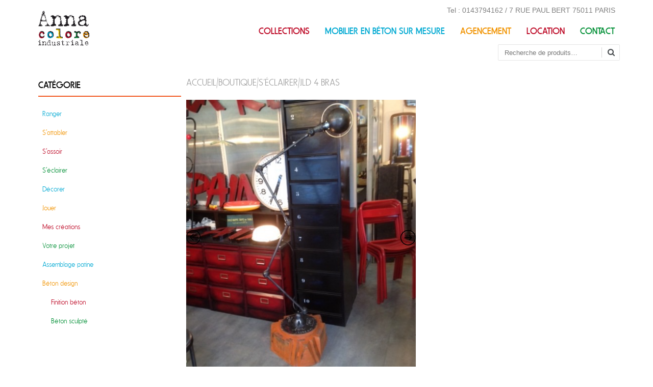

--- FILE ---
content_type: text/html; charset=UTF-8
request_url: https://anna-colore-industriale.com/boutique/luminaire/jld-4-bras/
body_size: 12537
content:
<!DOCTYPE html>
<!--[if IE 7]><html class="ie ie7" lang="fr-FR"><![endif]-->
<!--[if IE 8]><html class="ie ie8" lang="fr-FR"><![endif]-->
<!--[if !(IE 7) | !(IE 8)  ]><!-->
<html lang="fr-FR">
<!--<![endif]-->
<head>
<meta charset="UTF-8" />
<title>JLD 4 bras - Meubles industriel | Anna Colore Industriale</title>
<link rel="profile" href="http://gmpg.org/xfn/11" />
<link rel="pingback" href="https://anna-colore-industriale.com/xmlrpc.php" />
<!--[if lt IE 9]><script src="https://anna-colore-industriale.com/wp-content/themes/fruitful/js/html5.js" type="text/javascript"></script><![endif]-->
<meta name='robots' content='index, follow, max-image-preview:large, max-snippet:-1, max-video-preview:-1' />

	<!-- This site is optimized with the Yoast SEO plugin v26.6 - https://yoast.com/wordpress/plugins/seo/ -->
	<meta name="description" content="JLD 4 bras" />
	<link rel="canonical" href="https://anna-colore-industriale.com/boutique/luminaire/jld-4-bras/" />
	<meta property="og:locale" content="fr_FR" />
	<meta property="og:type" content="article" />
	<meta property="og:title" content="JLD 4 bras - Meubles industriel | Anna Colore Industriale" />
	<meta property="og:description" content="JLD 4 bras" />
	<meta property="og:url" content="https://anna-colore-industriale.com/boutique/luminaire/jld-4-bras/" />
	<meta property="og:site_name" content="Anna Colore Industriale" />
	<meta property="article:publisher" content="https://www.facebook.com/AnnaColoreIndustriale/" />
	<meta property="og:image" content="https://anna-colore-industriale.com/wp-content/uploads/2017/02/855_1.jpg" />
	<meta property="og:image:width" content="465" />
	<meta property="og:image:height" content="546" />
	<meta property="og:image:type" content="image/jpeg" />
	<meta name="twitter:card" content="summary_large_image" />
	<script type="application/ld+json" class="yoast-schema-graph">{"@context":"https://schema.org","@graph":[{"@type":"WebPage","@id":"https://anna-colore-industriale.com/boutique/luminaire/jld-4-bras/","url":"https://anna-colore-industriale.com/boutique/luminaire/jld-4-bras/","name":"JLD 4 bras - Meubles industriel | Anna Colore Industriale","isPartOf":{"@id":"https://anna-colore-industriale.com/#website"},"primaryImageOfPage":{"@id":"https://anna-colore-industriale.com/boutique/luminaire/jld-4-bras/#primaryimage"},"image":{"@id":"https://anna-colore-industriale.com/boutique/luminaire/jld-4-bras/#primaryimage"},"thumbnailUrl":"https://anna-colore-industriale.com/wp-content/uploads/2017/02/855_1.jpg","datePublished":"2017-02-15T11:40:56+00:00","description":"JLD 4 bras","breadcrumb":{"@id":"https://anna-colore-industriale.com/boutique/luminaire/jld-4-bras/#breadcrumb"},"inLanguage":"fr-FR","potentialAction":[{"@type":"ReadAction","target":["https://anna-colore-industriale.com/boutique/luminaire/jld-4-bras/"]}]},{"@type":"ImageObject","inLanguage":"fr-FR","@id":"https://anna-colore-industriale.com/boutique/luminaire/jld-4-bras/#primaryimage","url":"https://anna-colore-industriale.com/wp-content/uploads/2017/02/855_1.jpg","contentUrl":"https://anna-colore-industriale.com/wp-content/uploads/2017/02/855_1.jpg","width":465,"height":546},{"@type":"BreadcrumbList","@id":"https://anna-colore-industriale.com/boutique/luminaire/jld-4-bras/#breadcrumb","itemListElement":[{"@type":"ListItem","position":1,"name":"Accueil","item":"https://anna-colore-industriale.com/"},{"@type":"ListItem","position":2,"name":"boutique","item":"https://anna-colore-industriale.com/boutique/"},{"@type":"ListItem","position":3,"name":"JLD 4 bras"}]},{"@type":"WebSite","@id":"https://anna-colore-industriale.com/#website","url":"https://anna-colore-industriale.com/","name":"Anna Colore Industriale","description":"Mobilier industriel et design depuis 2009 - Paris 11","potentialAction":[{"@type":"SearchAction","target":{"@type":"EntryPoint","urlTemplate":"https://anna-colore-industriale.com/?s={search_term_string}"},"query-input":{"@type":"PropertyValueSpecification","valueRequired":true,"valueName":"search_term_string"}}],"inLanguage":"fr-FR"}]}</script>
	<!-- / Yoast SEO plugin. -->


<link rel='dns-prefetch' href='//use.fontawesome.com' />
<link rel='dns-prefetch' href='//fonts.googleapis.com' />
<link rel="alternate" type="application/rss+xml" title="Anna Colore Industriale &raquo; Flux" href="https://anna-colore-industriale.com/feed/" />
<link rel="alternate" type="application/rss+xml" title="Anna Colore Industriale &raquo; Flux des commentaires" href="https://anna-colore-industriale.com/comments/feed/" />
<link rel="alternate" type="application/rss+xml" title="Anna Colore Industriale &raquo; JLD 4 bras Flux des commentaires" href="https://anna-colore-industriale.com/boutique/luminaire/jld-4-bras/feed/" />
<link rel="alternate" title="oEmbed (JSON)" type="application/json+oembed" href="https://anna-colore-industriale.com/wp-json/oembed/1.0/embed?url=https%3A%2F%2Fanna-colore-industriale.com%2Fboutique%2Fluminaire%2Fjld-4-bras%2F" />
<link rel="alternate" title="oEmbed (XML)" type="text/xml+oembed" href="https://anna-colore-industriale.com/wp-json/oembed/1.0/embed?url=https%3A%2F%2Fanna-colore-industriale.com%2Fboutique%2Fluminaire%2Fjld-4-bras%2F&#038;format=xml" />
<style id='wp-img-auto-sizes-contain-inline-css' type='text/css'>
img:is([sizes=auto i],[sizes^="auto," i]){contain-intrinsic-size:3000px 1500px}
/*# sourceURL=wp-img-auto-sizes-contain-inline-css */
</style>
<link rel='stylesheet' id='wp-block-library-css' href='https://anna-colore-industriale.com/wp-includes/css/dist/block-library/style.min.css?ver=6.9' type='text/css' media='all' />
<style id='global-styles-inline-css' type='text/css'>
:root{--wp--preset--aspect-ratio--square: 1;--wp--preset--aspect-ratio--4-3: 4/3;--wp--preset--aspect-ratio--3-4: 3/4;--wp--preset--aspect-ratio--3-2: 3/2;--wp--preset--aspect-ratio--2-3: 2/3;--wp--preset--aspect-ratio--16-9: 16/9;--wp--preset--aspect-ratio--9-16: 9/16;--wp--preset--color--black: #000000;--wp--preset--color--cyan-bluish-gray: #abb8c3;--wp--preset--color--white: #ffffff;--wp--preset--color--pale-pink: #f78da7;--wp--preset--color--vivid-red: #cf2e2e;--wp--preset--color--luminous-vivid-orange: #ff6900;--wp--preset--color--luminous-vivid-amber: #fcb900;--wp--preset--color--light-green-cyan: #7bdcb5;--wp--preset--color--vivid-green-cyan: #00d084;--wp--preset--color--pale-cyan-blue: #8ed1fc;--wp--preset--color--vivid-cyan-blue: #0693e3;--wp--preset--color--vivid-purple: #9b51e0;--wp--preset--gradient--vivid-cyan-blue-to-vivid-purple: linear-gradient(135deg,rgb(6,147,227) 0%,rgb(155,81,224) 100%);--wp--preset--gradient--light-green-cyan-to-vivid-green-cyan: linear-gradient(135deg,rgb(122,220,180) 0%,rgb(0,208,130) 100%);--wp--preset--gradient--luminous-vivid-amber-to-luminous-vivid-orange: linear-gradient(135deg,rgb(252,185,0) 0%,rgb(255,105,0) 100%);--wp--preset--gradient--luminous-vivid-orange-to-vivid-red: linear-gradient(135deg,rgb(255,105,0) 0%,rgb(207,46,46) 100%);--wp--preset--gradient--very-light-gray-to-cyan-bluish-gray: linear-gradient(135deg,rgb(238,238,238) 0%,rgb(169,184,195) 100%);--wp--preset--gradient--cool-to-warm-spectrum: linear-gradient(135deg,rgb(74,234,220) 0%,rgb(151,120,209) 20%,rgb(207,42,186) 40%,rgb(238,44,130) 60%,rgb(251,105,98) 80%,rgb(254,248,76) 100%);--wp--preset--gradient--blush-light-purple: linear-gradient(135deg,rgb(255,206,236) 0%,rgb(152,150,240) 100%);--wp--preset--gradient--blush-bordeaux: linear-gradient(135deg,rgb(254,205,165) 0%,rgb(254,45,45) 50%,rgb(107,0,62) 100%);--wp--preset--gradient--luminous-dusk: linear-gradient(135deg,rgb(255,203,112) 0%,rgb(199,81,192) 50%,rgb(65,88,208) 100%);--wp--preset--gradient--pale-ocean: linear-gradient(135deg,rgb(255,245,203) 0%,rgb(182,227,212) 50%,rgb(51,167,181) 100%);--wp--preset--gradient--electric-grass: linear-gradient(135deg,rgb(202,248,128) 0%,rgb(113,206,126) 100%);--wp--preset--gradient--midnight: linear-gradient(135deg,rgb(2,3,129) 0%,rgb(40,116,252) 100%);--wp--preset--font-size--small: 13px;--wp--preset--font-size--medium: 20px;--wp--preset--font-size--large: 36px;--wp--preset--font-size--x-large: 42px;--wp--preset--spacing--20: 0.44rem;--wp--preset--spacing--30: 0.67rem;--wp--preset--spacing--40: 1rem;--wp--preset--spacing--50: 1.5rem;--wp--preset--spacing--60: 2.25rem;--wp--preset--spacing--70: 3.38rem;--wp--preset--spacing--80: 5.06rem;--wp--preset--shadow--natural: 6px 6px 9px rgba(0, 0, 0, 0.2);--wp--preset--shadow--deep: 12px 12px 50px rgba(0, 0, 0, 0.4);--wp--preset--shadow--sharp: 6px 6px 0px rgba(0, 0, 0, 0.2);--wp--preset--shadow--outlined: 6px 6px 0px -3px rgb(255, 255, 255), 6px 6px rgb(0, 0, 0);--wp--preset--shadow--crisp: 6px 6px 0px rgb(0, 0, 0);}:where(.is-layout-flex){gap: 0.5em;}:where(.is-layout-grid){gap: 0.5em;}body .is-layout-flex{display: flex;}.is-layout-flex{flex-wrap: wrap;align-items: center;}.is-layout-flex > :is(*, div){margin: 0;}body .is-layout-grid{display: grid;}.is-layout-grid > :is(*, div){margin: 0;}:where(.wp-block-columns.is-layout-flex){gap: 2em;}:where(.wp-block-columns.is-layout-grid){gap: 2em;}:where(.wp-block-post-template.is-layout-flex){gap: 1.25em;}:where(.wp-block-post-template.is-layout-grid){gap: 1.25em;}.has-black-color{color: var(--wp--preset--color--black) !important;}.has-cyan-bluish-gray-color{color: var(--wp--preset--color--cyan-bluish-gray) !important;}.has-white-color{color: var(--wp--preset--color--white) !important;}.has-pale-pink-color{color: var(--wp--preset--color--pale-pink) !important;}.has-vivid-red-color{color: var(--wp--preset--color--vivid-red) !important;}.has-luminous-vivid-orange-color{color: var(--wp--preset--color--luminous-vivid-orange) !important;}.has-luminous-vivid-amber-color{color: var(--wp--preset--color--luminous-vivid-amber) !important;}.has-light-green-cyan-color{color: var(--wp--preset--color--light-green-cyan) !important;}.has-vivid-green-cyan-color{color: var(--wp--preset--color--vivid-green-cyan) !important;}.has-pale-cyan-blue-color{color: var(--wp--preset--color--pale-cyan-blue) !important;}.has-vivid-cyan-blue-color{color: var(--wp--preset--color--vivid-cyan-blue) !important;}.has-vivid-purple-color{color: var(--wp--preset--color--vivid-purple) !important;}.has-black-background-color{background-color: var(--wp--preset--color--black) !important;}.has-cyan-bluish-gray-background-color{background-color: var(--wp--preset--color--cyan-bluish-gray) !important;}.has-white-background-color{background-color: var(--wp--preset--color--white) !important;}.has-pale-pink-background-color{background-color: var(--wp--preset--color--pale-pink) !important;}.has-vivid-red-background-color{background-color: var(--wp--preset--color--vivid-red) !important;}.has-luminous-vivid-orange-background-color{background-color: var(--wp--preset--color--luminous-vivid-orange) !important;}.has-luminous-vivid-amber-background-color{background-color: var(--wp--preset--color--luminous-vivid-amber) !important;}.has-light-green-cyan-background-color{background-color: var(--wp--preset--color--light-green-cyan) !important;}.has-vivid-green-cyan-background-color{background-color: var(--wp--preset--color--vivid-green-cyan) !important;}.has-pale-cyan-blue-background-color{background-color: var(--wp--preset--color--pale-cyan-blue) !important;}.has-vivid-cyan-blue-background-color{background-color: var(--wp--preset--color--vivid-cyan-blue) !important;}.has-vivid-purple-background-color{background-color: var(--wp--preset--color--vivid-purple) !important;}.has-black-border-color{border-color: var(--wp--preset--color--black) !important;}.has-cyan-bluish-gray-border-color{border-color: var(--wp--preset--color--cyan-bluish-gray) !important;}.has-white-border-color{border-color: var(--wp--preset--color--white) !important;}.has-pale-pink-border-color{border-color: var(--wp--preset--color--pale-pink) !important;}.has-vivid-red-border-color{border-color: var(--wp--preset--color--vivid-red) !important;}.has-luminous-vivid-orange-border-color{border-color: var(--wp--preset--color--luminous-vivid-orange) !important;}.has-luminous-vivid-amber-border-color{border-color: var(--wp--preset--color--luminous-vivid-amber) !important;}.has-light-green-cyan-border-color{border-color: var(--wp--preset--color--light-green-cyan) !important;}.has-vivid-green-cyan-border-color{border-color: var(--wp--preset--color--vivid-green-cyan) !important;}.has-pale-cyan-blue-border-color{border-color: var(--wp--preset--color--pale-cyan-blue) !important;}.has-vivid-cyan-blue-border-color{border-color: var(--wp--preset--color--vivid-cyan-blue) !important;}.has-vivid-purple-border-color{border-color: var(--wp--preset--color--vivid-purple) !important;}.has-vivid-cyan-blue-to-vivid-purple-gradient-background{background: var(--wp--preset--gradient--vivid-cyan-blue-to-vivid-purple) !important;}.has-light-green-cyan-to-vivid-green-cyan-gradient-background{background: var(--wp--preset--gradient--light-green-cyan-to-vivid-green-cyan) !important;}.has-luminous-vivid-amber-to-luminous-vivid-orange-gradient-background{background: var(--wp--preset--gradient--luminous-vivid-amber-to-luminous-vivid-orange) !important;}.has-luminous-vivid-orange-to-vivid-red-gradient-background{background: var(--wp--preset--gradient--luminous-vivid-orange-to-vivid-red) !important;}.has-very-light-gray-to-cyan-bluish-gray-gradient-background{background: var(--wp--preset--gradient--very-light-gray-to-cyan-bluish-gray) !important;}.has-cool-to-warm-spectrum-gradient-background{background: var(--wp--preset--gradient--cool-to-warm-spectrum) !important;}.has-blush-light-purple-gradient-background{background: var(--wp--preset--gradient--blush-light-purple) !important;}.has-blush-bordeaux-gradient-background{background: var(--wp--preset--gradient--blush-bordeaux) !important;}.has-luminous-dusk-gradient-background{background: var(--wp--preset--gradient--luminous-dusk) !important;}.has-pale-ocean-gradient-background{background: var(--wp--preset--gradient--pale-ocean) !important;}.has-electric-grass-gradient-background{background: var(--wp--preset--gradient--electric-grass) !important;}.has-midnight-gradient-background{background: var(--wp--preset--gradient--midnight) !important;}.has-small-font-size{font-size: var(--wp--preset--font-size--small) !important;}.has-medium-font-size{font-size: var(--wp--preset--font-size--medium) !important;}.has-large-font-size{font-size: var(--wp--preset--font-size--large) !important;}.has-x-large-font-size{font-size: var(--wp--preset--font-size--x-large) !important;}
/*# sourceURL=global-styles-inline-css */
</style>

<style id='classic-theme-styles-inline-css' type='text/css'>
/*! This file is auto-generated */
.wp-block-button__link{color:#fff;background-color:#32373c;border-radius:9999px;box-shadow:none;text-decoration:none;padding:calc(.667em + 2px) calc(1.333em + 2px);font-size:1.125em}.wp-block-file__button{background:#32373c;color:#fff;text-decoration:none}
/*# sourceURL=/wp-includes/css/classic-themes.min.css */
</style>
<style id='font-awesome-svg-styles-default-inline-css' type='text/css'>
.svg-inline--fa {
  display: inline-block;
  height: 1em;
  overflow: visible;
  vertical-align: -.125em;
}
/*# sourceURL=font-awesome-svg-styles-default-inline-css */
</style>
<link rel='stylesheet' id='font-awesome-svg-styles-css' href='https://anna-colore-industriale.com/wp-content/uploads/font-awesome/v6.5.1/css/svg-with-js.css' type='text/css' media='all' />
<style id='font-awesome-svg-styles-inline-css' type='text/css'>
   .wp-block-font-awesome-icon svg::before,
   .wp-rich-text-font-awesome-icon svg::before {content: unset;}
/*# sourceURL=font-awesome-svg-styles-inline-css */
</style>
<link rel='stylesheet' id='woocommerce-layout-css' href='https://anna-colore-industriale.com/wp-content/plugins/woocommerce/assets/css/woocommerce-layout.css?ver=10.4.3' type='text/css' media='all' />
<link rel='stylesheet' id='woocommerce-smallscreen-css' href='https://anna-colore-industriale.com/wp-content/plugins/woocommerce/assets/css/woocommerce-smallscreen.css?ver=10.4.3' type='text/css' media='only screen and (max-width: 768px)' />
<link rel='stylesheet' id='woocommerce-general-css' href='https://anna-colore-industriale.com/wp-content/plugins/woocommerce/assets/css/woocommerce.css?ver=10.4.3' type='text/css' media='all' />
<style id='woocommerce-inline-inline-css' type='text/css'>
.woocommerce form .form-row .required { visibility: visible; }
/*# sourceURL=woocommerce-inline-inline-css */
</style>
<link rel='stylesheet' id='parent-style-css' href='https://anna-colore-industriale.com/wp-content/themes/fruitful/style.css?ver=6.9' type='text/css' media='all' />
<link rel='stylesheet' id='flickity-css' href='https://anna-colore-industriale.com/wp-content/themes/fruitful-madgency/css/flickity.css?ver=6.9' type='text/css' media='all' />
<link rel='stylesheet' id='customfont-style-css' href='https://anna-colore-industriale.com/wp-content/themes/fruitful-madgency/css/font.css?ver=6.9' type='text/css' media='all' />
<link rel='stylesheet' id='ie-style-css' href='https://anna-colore-industriale.com/wp-content/themes/fruitful/woocommerce/ie.css?ver=6.9' type='text/css' media='all' />
<link rel='stylesheet' id='fancy-select-css' href='https://anna-colore-industriale.com/wp-content/themes/fruitful/css/fancySelect.css?ver=6.9' type='text/css' media='all' />
<link rel='stylesheet' id='font-awesome-official-css' href='https://use.fontawesome.com/releases/v6.5.1/css/all.css' type='text/css' media='all' integrity="sha384-t1nt8BQoYMLFN5p42tRAtuAAFQaCQODekUVeKKZrEnEyp4H2R0RHFz0KWpmj7i8g" crossorigin="anonymous" />
<link rel='stylesheet' id='mm-compiled-options-mobmenu-css' href='https://anna-colore-industriale.com/wp-content/uploads/dynamic-mobmenu.css?ver=2.8.8-456' type='text/css' media='all' />
<link rel='stylesheet' id='mm-google-webfont-dosis-css' href='//fonts.googleapis.com/css?family=Dosis%3Ainherit%2C400&#038;subset=latin%2Clatin-ext&#038;ver=6.9' type='text/css' media='all' />
<link rel='stylesheet' id='slick-css' href='https://anna-colore-industriale.com/wp-content/plugins/woo-product-gallery-slider/assets/css/slick.css?ver=2.3.22' type='text/css' media='all' />
<link rel='stylesheet' id='slick-theme-css' href='https://anna-colore-industriale.com/wp-content/plugins/woo-product-gallery-slider/assets/css/slick-theme.css?ver=2.3.22' type='text/css' media='all' />
<link rel='stylesheet' id='fancybox-css' href='https://anna-colore-industriale.com/wp-content/plugins/woo-product-gallery-slider/assets/css/jquery.fancybox.min.css?ver=2.3.22' type='text/css' media='all' />
<style id='fancybox-inline-css' type='text/css'>

					.wpgs-nav .slick-track {
						transform: inherit !important;
					}
				.wpgs-for .slick-slide{cursor:pointer;}
/*# sourceURL=fancybox-inline-css */
</style>
<link rel='stylesheet' id='flaticon-wpgs-css' href='https://anna-colore-industriale.com/wp-content/plugins/woo-product-gallery-slider/assets/css/font/flaticon.css?ver=2.3.22' type='text/css' media='all' />
<link rel='stylesheet' id='woo-style-css' href='https://anna-colore-industriale.com/wp-content/themes/fruitful/woocommerce/woo.css?ver=6.9' type='text/css' media='all' />
<style id='woo-style-inline-css' type='text/css'>
.cart_image {color: #020202; }.num_of_product_cart {border-color: #020202; }.woocommerce table.my_account_orders .order-actions .button, .woocommerce-page table.my_account_orders .order-actions .button{background-color : #333333 !important; }.woocommerce table.my_account_orders .order-actions .button:hover, .woocommerce-page table.my_account_orders .order-actions .button:hover{background-color : #F15A23 !important; }#page .container .woo-loop-content{float:right}#page .container .woo-loop-sidebar{float:left}#page .container .woo-loop-sidebar #secondary{float:left}.woocommerce .woocommerce-ordering, .woocommerce-page .woocommerce-ordering{float:right}.single-product #page .container .woo-loop-content{float:right}.single-product #page .container .woo-loop-sidebar{float:left}.single-product #page .container .woo-loop-sidebar #secondary{float:left}.woocommerce ul.products li.product .price ,.woocommerce-page ul.products li.product .price,body.woocommerce div.product span.price,body.woocommerce-page div.product span.price,body.woocommerce #content div.product span.price,body.woocommerce-page #content div.product span.price,body.woocommerce div.product p.price,body.woocommerce-page div.product p.price,body.woocommerce #content div.product p.price,body.woocommerce-page #content div.product p.price{color : #FF5D2A; }.woocommerce .woocommerce-message, .woocommerce-page .woocommerce-message{border-top:3px solid #333333;}.woocommerce .woocommerce-info, .woocommerce-page .woocommerce-info{border-top:3px solid #333333;}.single-product .woocommerce-message .button{background-color:#333333;}.single-product .woocommerce-message .button:hover{background-color:#F15A23;}.woocommerce ul.products li.product .price del, .woocommerce-page ul.products li.product .price del {color:rgba(145,145,145,.5); }.woocommerce .star-rating, .woocommerce-page .star-rating,.woocommerce p.stars a.star-1,.woocommerce p.stars a.star-2,.woocommerce p.stars a.star-3,.woocommerce p.stars a.star-4,.woocommerce p.stars a.star-5,.woocommerce-page p.stars a.star-1,.woocommerce-page p.stars a.star-2,.woocommerce-page p.stars a.star-3,.woocommerce-page p.stars a.star-4,.woocommerce-page p.stars a.star-5 {color:#333333; }.woocommerce p.stars a.star-1:hover,.woocommerce p.stars a.star-2:hover,.woocommerce p.stars a.star-3:hover,.woocommerce p.stars a.star-4:hover,.woocommerce p.stars a.star-5:hover,.woocommerce-page p.stars a.star-1:hover,.woocommerce-page p.stars a.star-2:hover,.woocommerce-page p.stars a.star-3:hover,.woocommerce-page p.stars a.star-4:hover,.woocommerce-page p.stars a.star-5:hover,.woocommerce .star-rating:hover, .woocommerce-page .star-rating:hover { color:#FF5D2A; }
/*# sourceURL=woo-style-inline-css */
</style>
<link rel='stylesheet' id='fontawesome-style-css' href='https://anna-colore-industriale.com/wp-content/themes/fruitful/css/font-awesome.min.css?ver=6.9' type='text/css' media='all' />
<link rel='stylesheet' id='main-style-css' href='https://anna-colore-industriale.com/wp-content/themes/fruitful-madgency/style.css?ver=6.9' type='text/css' media='all' />
<style id='main-style-inline-css' type='text/css'>
h1 {font-size : 27px; }h2 {font-size : 34px; }h3 {font-size : 18px; }h4 {font-size : 17px; }h5 {font-size : 14px; }h6 {font-size : 12px; }h1, h2, h3, h4, h5, h6 {font-family : Arial, Helvetica, sans-serif; } .main-navigation a {font-family : Arial, Helvetica, sans-serif; color : #333333; } .main-navigation ul:not(.sub-menu) > li > a, .main-navigation ul:not(.sub-menu) > li:hover > a { font-size : 18px;} .main-navigation {background-color : #ffffff; }#header_language_select a {font-family : Arial, Helvetica, sans-serif;} body {font-size : 14px; font-family : Arial, Helvetica, sans-serif; }body { background-color : #ffffff; }.page-container .container {background-color : #ffffff; } .head-container, .head-container.fixed{background-color : #ffffff; }.head-container {min-height : 80px; }.head-container {position : fixed; }.main-navigation ul li.current_page_item a, .main-navigation ul li.current-menu-ancestor a, .main-navigation ul li.current-menu-item a, .main-navigation ul li.current-menu-parent a, .main-navigation ul li.current_page_parent a {background-color : #F15A23; }.main-navigation ul li.current_page_item a, .main-navigation ul li.current-menu-ancestor a, .main-navigation ul li.current-menu-item a, .main-navigation ul li.current-menu-parent a, .main-navigation ul li.current_page_parent a {color : #ffffff; } .main-navigation ul > li:hover>a {background-color : #F15A23; color : #ffffff; } #masthead .main-navigation ul > li > ul > li > a {background-color : #ffffff; color : #333333; } #masthead .main-navigation ul > li > ul > li:hover > a {background-color : #F15A23; color : #ffffff; } #masthead .main-navigation ul > li ul > li.current-menu-item > a {background-color : #F15A23; color : #ffffff; } #masthead div .main-navigation ul > li > ul > li > ul a {background-color : #ffffff; color : #333333; } #masthead div .main-navigation ul > li > ul > liul li:hover a {background-color : #F15A23; color : #ffffff; } #lang-select-block li ul li a{background-color : #ffffff; color : #333333;}#lang-select-block li ul li a:hover{background-color : #F15A23; color : #ffffff;}#lang-select-block li ul li.active a{background-color : #F15A23; color : #ffffff;}#header_language_select ul li.current > a { color : #333333; } #header_language_select { background-color : #ffffff; } #header_language_select ul li.current:hover > a { background-color : #F15A23;color : #ffffff;} body {color : #333333; } #page .container #secondary .widget h3.widget-title, #page .container #secondary .widget h1.widget-title, header.post-header .post-title{border-color : #F15A23; } body.single-product #page .related.products h2{border-bottom-color : #F15A23; } a {color : #333333; }#page .container #secondary>.widget_nav_menu>div>ul>li ul>li>a:before {color : #333333; }#page .container #secondary .widget ul li.cat-item a:before {color : #333333; }html[dir="rtl"] #page .container #secondary>.widget_nav_menu>div>ul>li ul>li>a:after {color : #333333; }html[dir="rtl"] #page .container #secondary .widget ul li.cat-item a:after {color : #333333; }a:hover {color : #FF5D2A; } #page .container #secondary>.widget_nav_menu li.current-menu-item>a {color : #FF5D2A; } #page .container #secondary>.widget_nav_menu>div>ul>li ul>li>a:hover:before,#page .container #secondary>.widget_nav_menu>div>ul>li ul>li.current-menu-item>a:before,#page .container #secondary>.widget_nav_menu>div>ul>li ul>li.current-menu-item>a:hover:before{color : #FF5D2A; }#page .container #secondary .widget ul li.current-cat>a,#page .container #secondary .widget ul li.cat-item ul li.current-cat a:before,#page .container #secondary .widget ul li.cat-item a:hover:before{color : #FF5D2A; }html[dir="rtl"] #page .container #secondary>.widget_nav_menu>div>ul>li ul>li>a:hover:after,html[dir="rtl"] #page .container #secondary>.widget_nav_menu>div>ul>li ul>li.current-menu-item>a:after,html[dir="rtl"] #page .container #secondary>.widget_nav_menu>div>ul>li ul>li.current-menu-item>a:hover:after{color : #FF5D2A; } html[dir="rtl"] #page .container #secondary .widget ul li.current-cat>a,html[dir="rtl"] #page .container #secondary .widget ul li.current-cat>a:after,html[dir="rtl"] #page .container #secondary .widget ul li.cat-item a:hover:after{color : #FF5D2A; } a:focus {color : #FF5D2A; } a:active{color : #FF5D2A; } .blog_post .date_of_post{background : none repeat scroll 0 0 #F15A23; } .blog_post .date_of_post{color : #ffffff; } button, input[type="button"], input[type="submit"], input[type="reset"], .wc-proceed-to-checkout a{background-color : #333333 !important; } body a.btn.btn-primary, body button.btn.btn-primary, body input[type="button"].btn.btn-primary , body input[type="submit"].btn.btn-primary {background-color : #333333 !important; }.nav-links.shop .pages-links .page-numbers, .nav-links.shop .nav-next a, .nav-links.shop .nav-previous a, .woocommerce .return-to-shop .button {background-color : #333333 !important; }button:hover, button:active, button:focus{background-color : #F15A23 !important; }input[type="button"]:hover, input[type="button"]:active, input[type="button"]:focus{background-color : #F15A23 !important; }input[type="submit"]:hover, input[type="submit"]:active, input[type="submit"]:focus, .wc-proceed-to-checkout a:focus, .wc-proceed-to-checkout a:hover, .wc-proceed-to-checkout a:active{background-color : #F15A23 !important; }input[type="reset"]:hover, input[type="reset"]:active, input[type="reset"]:focus{background-color : #F15A23 !important; }body a.btn.btn-primary:hover, body button.btn.btn-primary:hover, body input[type="button"].btn.btn-primary:hover , body input[type="submit"].btn.btn-primary:hover {background-color : #F15A23 !important; }.nav-links.shop .pages-links .page-numbers:hover, .nav-links.shop .nav-next a:hover, .nav-links.shop .nav-previous a:hover, .nav-links.shop .pages-links .page-numbers.current, .woocommerce .return-to-shop .button:hover {background-color : #F15A23 !important; }.social-icon>a>i{background:#333333}.social-icon>a>i{color:#ffffff}.main-slider-container > .slider { display: none }.main-navigation ul li.current_page_item a, .main-navigation ul li.current-menu-ancestor a, .main-navigation ul li.current-menu-item a, .main-navigation ul li.current-menu-parent a, .main-navigation ul li.current_page_parent a {background-color: #fff;}#masthead .main-navigation ul > li ul > li.current-menu-item > a{background-color: #fff;}.menu_vert>a{ color: rgb(0, 143, 53) !important;}.menu_vert:hover>a {background-color: rgb(0, 143, 53) !important;color: #FFF !important;}.menu_rouge>a{color: rgb(189, 8, 37) !important;}.menu_rouge:hover>a {background-color: rgb(189, 8, 37) !important;color: #FFF !important;}.menu_jaune>a{color: rgb(241, 147, 0) !important;}.menu_jaune:hover>a {background-color: rgb(241, 147, 0) !important;color: #FFF !important;}.menu_bleu>a{color: rgb(0, 169, 210) !important;}.menu_bleu:hover>a {background-color:rgb(0, 169, 210) !important;color: #FFF !important;}#main-search > form > button[type="submit"]{background-color: white !important;width: 20px;height: 30px;right: 1px;top: 1px;display: inline-block;overflow: hidden;position: absolute;}.add_to_cart_button{display: none !important;}.home .nivoSlider{display: none;}#baniere_desktop{display: none}@media screen and (min-width: 768px) {#baniere_mobile{ display: none }#baniere_desktop{display: block !important}}.home-link { border: 2px solid rgb(232, 232, 232);;}.home-link > span {background-color: rgb(232, 232, 232) !important;bottom: 0px;}
/*# sourceURL=main-style-inline-css */
</style>
<link rel='stylesheet' id='cssmobmenu-icons-css' href='https://anna-colore-industriale.com/wp-content/plugins/mobile-menu/includes/css/mobmenu-icons.css?ver=6.9' type='text/css' media='all' />
<link rel='stylesheet' id='cssmobmenu-css' href='https://anna-colore-industriale.com/wp-content/plugins/mobile-menu/includes/css/mobmenu.css?ver=2.8.8' type='text/css' media='all' />
<link rel='stylesheet' id='font-awesome-official-v4shim-css' href='https://use.fontawesome.com/releases/v6.5.1/css/v4-shims.css' type='text/css' media='all' integrity="sha384-5Jfdy0XO8+vjCRofsSnGmxGSYjLfsjjTOABKxVr8BkfvlaAm14bIJc7Jcjfq/xQI" crossorigin="anonymous" />
<script type="text/javascript" src="https://anna-colore-industriale.com/wp-includes/js/jquery/jquery.min.js?ver=3.7.1" id="jquery-core-js"></script>
<script type="text/javascript" src="https://anna-colore-industriale.com/wp-includes/js/jquery/jquery-migrate.min.js?ver=3.4.1" id="jquery-migrate-js"></script>
<script type="text/javascript" id="wc-single-product-js-extra">
/* <![CDATA[ */
var wc_single_product_params = {"i18n_required_rating_text":"Veuillez s\u00e9lectionner une note","i18n_rating_options":["1\u00a0\u00e9toile sur 5","2\u00a0\u00e9toiles sur 5","3\u00a0\u00e9toiles sur 5","4\u00a0\u00e9toiles sur 5","5\u00a0\u00e9toiles sur 5"],"i18n_product_gallery_trigger_text":"Voir la galerie d\u2019images en plein \u00e9cran","review_rating_required":"no","flexslider":{"rtl":false,"animation":"slide","smoothHeight":true,"directionNav":false,"controlNav":"thumbnails","slideshow":false,"animationSpeed":500,"animationLoop":false,"allowOneSlide":false},"zoom_enabled":"","zoom_options":[],"photoswipe_enabled":"","photoswipe_options":{"shareEl":false,"closeOnScroll":false,"history":false,"hideAnimationDuration":0,"showAnimationDuration":0},"flexslider_enabled":""};
//# sourceURL=wc-single-product-js-extra
/* ]]> */
</script>
<script type="text/javascript" src="https://anna-colore-industriale.com/wp-content/plugins/woocommerce/assets/js/frontend/single-product.min.js?ver=10.4.3" id="wc-single-product-js" defer="defer" data-wp-strategy="defer"></script>
<script type="text/javascript" src="https://anna-colore-industriale.com/wp-content/plugins/woocommerce/assets/js/jquery-blockui/jquery.blockUI.min.js?ver=2.7.0-wc.10.4.3" id="wc-jquery-blockui-js" defer="defer" data-wp-strategy="defer"></script>
<script type="text/javascript" src="https://anna-colore-industriale.com/wp-content/plugins/woocommerce/assets/js/js-cookie/js.cookie.min.js?ver=2.1.4-wc.10.4.3" id="wc-js-cookie-js" defer="defer" data-wp-strategy="defer"></script>
<script type="text/javascript" id="woocommerce-js-extra">
/* <![CDATA[ */
var woocommerce_params = {"ajax_url":"/wp-admin/admin-ajax.php","wc_ajax_url":"/?wc-ajax=%%endpoint%%","i18n_password_show":"Afficher le mot de passe","i18n_password_hide":"Masquer le mot de passe"};
//# sourceURL=woocommerce-js-extra
/* ]]> */
</script>
<script type="text/javascript" src="https://anna-colore-industriale.com/wp-content/plugins/woocommerce/assets/js/frontend/woocommerce.min.js?ver=10.4.3" id="woocommerce-js" defer="defer" data-wp-strategy="defer"></script>
<script type="text/javascript" src="https://anna-colore-industriale.com/wp-content/themes/fruitful-madgency/js/flickity.pkgd.min.js?ver=6.9" id="flickity-js"></script>
<script type="text/javascript" src="https://anna-colore-industriale.com/wp-content/themes/fruitful/js/fancySelect.js?ver=20140525" id="fancy-select-js"></script>
<script type="text/javascript" src="https://anna-colore-industriale.com/wp-content/themes/fruitful/js/mobile-dropdown.min.js?ver=20130930" id="resp-dropdown-js"></script>
<script type="text/javascript" id="init-js-extra">
/* <![CDATA[ */
var ThGlobal = {"ajaxurl":"https://anna-colore-industriale.com/wp-admin/admin-ajax.php","is_fixed_header":"1","mobile_menu_default_text":"Naviguer vers..."};
//# sourceURL=init-js-extra
/* ]]> */
</script>
<script type="text/javascript" src="https://anna-colore-industriale.com/wp-content/themes/fruitful/js/init.min.js?ver=20130930" id="init-js"></script>
<script type="text/javascript" src="https://anna-colore-industriale.com/wp-content/themes/fruitful/js/small-menu-select.js?ver=20130930" id="small-menu-select-js"></script>
<script type="text/javascript" src="https://anna-colore-industriale.com/wp-content/plugins/mobile-menu/includes/js/mobmenu.js?ver=2.8.8" id="mobmenujs-js"></script>
<link rel="https://api.w.org/" href="https://anna-colore-industriale.com/wp-json/" /><link rel="alternate" title="JSON" type="application/json" href="https://anna-colore-industriale.com/wp-json/wp/v2/product/3415" /><link rel="EditURI" type="application/rsd+xml" title="RSD" href="https://anna-colore-industriale.com/xmlrpc.php?rsd" />
<meta name="generator" content="WordPress 6.9" />
<meta name="generator" content="WooCommerce 10.4.3" />
<link rel='shortlink' href='https://anna-colore-industriale.com/?p=3415' />
<!-- Google site verification - Google for WooCommerce -->
<meta name="google-site-verification" content="ppD9srajLVQJTXC4rUyHHMhhMNqtW5DVgnjzjtslmLY" />
<meta name="viewport" content="width=device-width" />	<noscript><style>.woocommerce-product-gallery{ opacity: 1 !important; }</style></noscript>
	<script type="text/javascript">jQuery(document).ready(function($) { });</script><style type="text/css">.wpgs-for .slick-arrow::before,.wpgs-nav .slick-prev::before, .wpgs-nav .slick-next::before{color:#000;}.fancybox-bg{background-color:rgba(10,0,0,0.75);}.fancybox-caption,.fancybox-infobar{color:#fff;}.wpgs-nav .slick-slide{border-color:transparent}.wpgs-nav .slick-current{border-color:#000}.wpgs-video-wrapper{min-height:500px;}</style><link rel="icon" href="https://anna-colore-industriale.com/wp-content/uploads/2023/05/cropped-logo-anna-colore-industriale-carre-1-100x100.jpg" sizes="32x32" />
<link rel="icon" href="https://anna-colore-industriale.com/wp-content/uploads/2023/05/cropped-logo-anna-colore-industriale-carre-1.jpg" sizes="192x192" />
<link rel="apple-touch-icon" href="https://anna-colore-industriale.com/wp-content/uploads/2023/05/cropped-logo-anna-colore-industriale-carre-1.jpg" />
<meta name="msapplication-TileImage" content="https://anna-colore-industriale.com/wp-content/uploads/2023/05/cropped-logo-anna-colore-industriale-carre-1.jpg" />
		<style type="text/css" id="wp-custom-css">
			.mob-menu-header-holder .mob-menu-logo-holder a {
	display: none;
}

.mob-menu-header-holder {
	background-color: transparent;
}

@media only screen and (max-width: 959px) {
	#masthead {
    display: block !important;
  }
	
  body.mob-menu-overlay, body.mob-menu-slideout, body.mob-menu-slideout-over, body.mob-menu-slideout-top {
    padding-top: 0;
  }

  .mob-menu-logo-holder {
    height: 55px;
  }
}		</style>
			<script>
  (function(i,s,o,g,r,a,m){i['GoogleAnalyticsObject']=r;i[r]=i[r]||function(){
  (i[r].q=i[r].q||[]).push(arguments)},i[r].l=1*new Date();a=s.createElement(o),
  m=s.getElementsByTagName(o)[0];a.async=1;a.src=g;m.parentNode.insertBefore(a,m)
  })(window,document,'script','https://www.google-analytics.com/analytics.js','ga');

  ga('create', 'UA-98629036-1', 'auto');
  ga('send', 'pageview');

</script>

<link rel='stylesheet' id='wc-blocks-style-css' href='https://anna-colore-industriale.com/wp-content/plugins/woocommerce/assets/client/blocks/wc-blocks.css?ver=wc-10.4.3' type='text/css' media='all' />
</head>
<body class="wp-singular product-template-default single single-product postid-3415 wp-theme-fruitful wp-child-theme-fruitful-madgency theme-fruitful woocommerce woocommerce-page woocommerce-no-js metaslider-plugin group-blog responsive mob-menu-slideout-over">
	<div id="page-header" class="hfeed site">
	
					<div class="head-container">
						<div class="container">
							<div class="sixteen columns">
								<header id="masthead" class="site-header" role="banner">
																		<div data-originalstyle="left-pos" class="header-hgroup left-pos">
										<a class="link-logo" href="https://anna-colore-industriale.com/" title="Mobilier industriel et design depuis 2009 - Paris 11" rel="home"><img class="logo" src="https://anna-colore-industriale.com/wp-content/uploads/2021/01/logo.png" width="" height="" alt="Mobilier industriel et design depuis 2009 - Paris 11"/></a><a class="link-logo-retina" href="https://anna-colore-industriale.com/" title="Mobilier industriel et design depuis 2009 - Paris 11" rel="home"><img class="logo retina" src="https://anna-colore-industriale.com/wp-content/uploads/2021/01/logo.png" width="" height="" alt="Mobilier industriel et design depuis 2009 - Paris 11"/></a>									</div>

									<span class="coord">Tel : <a href="tel:+33143794162">0143794162</a> / 7 RUE PAUL BERT 75011 PARIS</span>

									<div data-originalstyle="right-pos" class="menu-wrapper right-pos">

																				
										<nav role="navigation" class="site-navigation main-navigation">
											<div class="menu-menu-container"><ul id="menu-menu" class="menu"><li id="menu-item-110" class="menu_rouge menu-item menu-item-type-post_type menu-item-object-page menu-item-has-children menu-item-110"><a href="https://anna-colore-industriale.com/boutique/">Collections</a>
<ul class="sub-menu">
	<li id="menu-item-102" class="menu_bleu menu-item menu-item-type-taxonomy menu-item-object-product_cat menu-item-102"><a href="https://anna-colore-industriale.com/categorie-produit/rangement-armoire-commode/">Ranger</a></li>
	<li id="menu-item-104" class="menu_jaune menu-item menu-item-type-taxonomy menu-item-object-product_cat menu-item-104"><a href="https://anna-colore-industriale.com/categorie-produit/table/">S'attabler</a></li>
	<li id="menu-item-103" class="menu_rouge menu-item menu-item-type-taxonomy menu-item-object-product_cat menu-item-103"><a href="https://anna-colore-industriale.com/categorie-produit/chaise-tabouret/">S'assoir</a></li>
	<li id="menu-item-105" class="menu_vert menu-item menu-item-type-taxonomy menu-item-object-product_cat current-product-ancestor current-menu-parent current-product-parent menu-item-105"><a href="https://anna-colore-industriale.com/categorie-produit/luminaire/">S'éclairer</a></li>
	<li id="menu-item-99" class="menu_bleu menu-item menu-item-type-taxonomy menu-item-object-product_cat menu-item-99"><a href="https://anna-colore-industriale.com/categorie-produit/decoration/">Décorer</a></li>
	<li id="menu-item-100" class="menu_jaune menu-item menu-item-type-taxonomy menu-item-object-product_cat menu-item-100"><a href="https://anna-colore-industriale.com/categorie-produit/enfant-jouet/">Jouer</a></li>
	<li id="menu-item-101" class="menu_rouge menu-item menu-item-type-taxonomy menu-item-object-product_cat menu-item-101"><a href="https://anna-colore-industriale.com/categorie-produit/creations-anna-colore/">Mes créations</a></li>
	<li id="menu-item-8924" class="menu_vert menu-item menu-item-type-taxonomy menu-item-object-product_cat menu-item-8924"><a href="https://anna-colore-industriale.com/categorie-produit/sur-mesure/assemblage-patine/">Assemblage patine</a></li>
	<li id="menu-item-8923" class="menu_bleu menu-item menu-item-type-taxonomy menu-item-object-product_cat menu-item-8923"><a href="https://anna-colore-industriale.com/categorie-produit/sur-mesure/fabrication-meubles-sur-mesure-selon-votre-projet/">Votre projet</a></li>
</ul>
</li>
<li id="menu-item-4386" class="menu_bleu menu-item menu-item-type-taxonomy menu-item-object-product_cat menu-item-has-children menu-item-4386"><a href="https://anna-colore-industriale.com/categorie-produit/une-collection-de-meubles-en-beton-et-sur-mesure/">Mobilier en béton sur mesure</a>
<ul class="sub-menu">
	<li id="menu-item-8925" class="menu_bleu menu-item menu-item-type-taxonomy menu-item-object-product_cat menu-item-8925"><a href="https://anna-colore-industriale.com/categorie-produit/une-collection-de-meubles-en-beton-et-sur-mesure/collection-de-meubles-en-finition-beton/">Finition béton</a></li>
	<li id="menu-item-8926" class="menu_jaune menu-item menu-item-type-taxonomy menu-item-object-product_cat menu-item-8926"><a href="https://anna-colore-industriale.com/categorie-produit/une-collection-de-meubles-en-beton-et-sur-mesure/collection-de-meubles-beton-sculptes/">Béton sculpté</a></li>
</ul>
</li>
<li id="menu-item-8934" class="menu_jaune menu-item menu-item-type-taxonomy menu-item-object-category menu-item-8934"><a href="https://anna-colore-industriale.com/conseils-et-services-en-amenagement-interieur/">Agencement</a></li>
<li id="menu-item-4471" class="menu_rouge menu-item menu-item-type-post_type menu-item-object-page menu-item-4471"><a href="https://anna-colore-industriale.com/location-de-mobilier-industriel-de-metier-vintage-chaises-tabourets-lampes-tables/">Location</a></li>
<li id="menu-item-8711" class="menu_vert menu-item menu-item-type-post_type menu-item-object-page menu-item-8711"><a href="https://anna-colore-industriale.com/contact/">Contact</a></li>
</ul></div>										</nav><!-- .site-navigation .main-navigation -->
									</div>

									<div id="main-search" class="">
										<form role="search" method="get" class="woocommerce-product-search" action="https://anna-colore-industriale.com/">
	<label class="screen-reader-text" for="woocommerce-product-search-field-0">Recherche pour :</label>
	<input type="search" id="woocommerce-product-search-field-0" class="search-field" placeholder="Recherche de produits…" value="" name="s" />
	<button type="submit" value="Recherche" class="">Recherche</button>
	<input type="hidden" name="post_type" value="product" />
</form>
									</div>

								</header><!-- #masthead .site-header -->
							</div>
						</div>
					</div>

				</div><!-- .header-container -->

	
	<div id="page" class="page-container">
		<div class="container">
							<div class="sixteen columns">

	<div class="eleven columns woo-loop-content alpha "><div id="container"><div id="content" role="main"><nav class="woocommerce-breadcrumb" aria-label="Breadcrumb"><a href="https://anna-colore-industriale.com">Accueil</a>&nbsp;&#47;&nbsp;<a href="https://anna-colore-industriale.com/boutique/">boutique</a>&nbsp;&#47;&nbsp;<a href="https://anna-colore-industriale.com/categorie-produit/luminaire/">S&#039;éclairer</a>&nbsp;&#47;&nbsp;JLD 4 bras</nav>
					
			<div class="woocommerce-notices-wrapper"></div><div id="product-3415" class="product type-product post-3415 status-publish first instock product_cat-luminaire has-post-thumbnail shipping-taxable product-type-simple">

	
<div class="woo-product-gallery-slider woocommerce-product-gallery wpgs--with-images images"  >

		<div class="wpgs-for"><div class="woocommerce-product-gallery__image single-product-main-image"><a class="wpgs-lightbox-icon" data-caption="855_1.jpg" data-fancybox="wpgs-lightbox"  href="https://anna-colore-industriale.com/wp-content/uploads/2017/02/855_1.jpg"     data-mobile=["clickContent:close","clickSlide:close"] 	data-click-slide="close" 	data-animation-effect="fade" 	data-loop="true"     data-infobar="true"     data-hash="false" ><img width="465" height="546" src="https://anna-colore-industriale.com/wp-content/uploads/2017/02/855_1.jpg" class="woocommerce-product-gallery__image attachment-shop_single size-shop_single wp-post-image" alt="" data-zoom_src="https://anna-colore-industriale.com/wp-content/uploads/2017/02/855_1.jpg" data-large_image="https://anna-colore-industriale.com/wp-content/uploads/2017/02/855_1.jpg" data-o_img="https://anna-colore-industriale.com/wp-content/uploads/2017/02/855_1.jpg" data-zoom-image="https://anna-colore-industriale.com/wp-content/uploads/2017/02/855_1.jpg" decoding="async" fetchpriority="high" /></a></div><div><a class="wpgs-lightbox-icon" data-fancybox="wpgs-lightbox"                 data-caption="855_3.jpg"                 href="https://anna-colore-industriale.com/wp-content/uploads/2017/02/855_3.jpg" data-mobile=["clickContent:close","clickSlide:close"] 				data-click-slide="close" 				data-animation-effect="fade" 				data-loop="true"                 data-hash="false"                 data-infobar="true"                 ><img width="480" height="546" src="https://anna-colore-industriale.com/wp-content/uploads/2017/02/855_3.jpg" class="attachment-shop_single" alt="" data-zoom_src="https://anna-colore-industriale.com/wp-content/uploads/2017/02/855_3.jpg" data-large_image="https://anna-colore-industriale.com/wp-content/uploads/2017/02/855_3.jpg" decoding="async" /></a></div><div><a class="wpgs-lightbox-icon" data-fancybox="wpgs-lightbox"                 data-caption="855_2.jpg"                 href="https://anna-colore-industriale.com/wp-content/uploads/2017/02/855_2.jpg" data-mobile=["clickContent:close","clickSlide:close"] 				data-click-slide="close" 				data-animation-effect="fade" 				data-loop="true"                 data-hash="false"                 data-infobar="true"                 ><img width="472" height="468" src="https://anna-colore-industriale.com/wp-content/uploads/2017/02/855_2.jpg" class="attachment-shop_single" alt="" data-zoom_src="https://anna-colore-industriale.com/wp-content/uploads/2017/02/855_2.jpg" data-large_image="https://anna-colore-industriale.com/wp-content/uploads/2017/02/855_2.jpg" decoding="async" srcset="https://anna-colore-industriale.com/wp-content/uploads/2017/02/855_2.jpg 472w, https://anna-colore-industriale.com/wp-content/uploads/2017/02/855_2-100x100.jpg 100w" sizes="(max-width: 472px) 100vw, 472px" /></a></div></div><div class="wpgs-nav"><div><img width="100" height="100" src="https://anna-colore-industriale.com/wp-content/uploads/2017/02/855_1-100x100.jpg" class="woocommerce-product-gallery__image gallery_thumbnail_first " alt="" decoding="async" loading="lazy" srcset="https://anna-colore-industriale.com/wp-content/uploads/2017/02/855_1-100x100.jpg 100w, https://anna-colore-industriale.com/wp-content/uploads/2017/02/855_1-300x300.jpg 300w" sizes="auto, (max-width: 100px) 100vw, 100px" /></div><div><img width="100" height="100" src="https://anna-colore-industriale.com/wp-content/uploads/2017/02/855_3-100x100.jpg" class="attachment-woocommerce_gallery_thumbnail size-woocommerce_gallery_thumbnail" alt="" decoding="async" loading="lazy" srcset="https://anna-colore-industriale.com/wp-content/uploads/2017/02/855_3-100x100.jpg 100w, https://anna-colore-industriale.com/wp-content/uploads/2017/02/855_3-300x300.jpg 300w" sizes="auto, (max-width: 100px) 100vw, 100px" /></div><div><img width="100" height="100" src="https://anna-colore-industriale.com/wp-content/uploads/2017/02/855_2-100x100.jpg" class="attachment-woocommerce_gallery_thumbnail size-woocommerce_gallery_thumbnail" alt="" decoding="async" loading="lazy" srcset="https://anna-colore-industriale.com/wp-content/uploads/2017/02/855_2-100x100.jpg 100w, https://anna-colore-industriale.com/wp-content/uploads/2017/02/855_2-300x300.jpg 300w, https://anna-colore-industriale.com/wp-content/uploads/2017/02/855_2.jpg 472w" sizes="auto, (max-width: 100px) 100vw, 100px" /></div></div>
</div>

	<div class="summary entry-summary">
		<h1 class="product_title entry-title">JLD 4 bras</h1><p class="price"></p>
<div class="woocommerce-product-details__short-description">
	<p>JLD 4 bras</p>
</div>
	</div>

	
	<div class="woocommerce-tabs wc-tabs-wrapper">
		<ul class="tabs wc-tabs" role="tablist">
							<li role="presentation" class="description_tab" id="tab-title-description">
					<a href="#tab-description" role="tab" aria-controls="tab-description">
						Description					</a>
				</li>
					</ul>
					<div class="woocommerce-Tabs-panel woocommerce-Tabs-panel--description panel entry-content wc-tab" id="tab-description" role="tabpanel" aria-labelledby="tab-title-description">
				

<p>Crée par Domecq Jean-Louis. Édité par "Jieldé" de 1951. Articulée, acier et aluminium.<br />
Modèle 4 bras Décape et patiné en gris, et monté sur un contomoule de pièce en fonte en guise de base.</p>
			</div>
		
			</div>

</div>


		
	</div></div></div><div class="five columns omega woo-loop-sidebar">		<div id="secondary" class="widget-area" role="complementary">
						<aside id="nav_menu-3" class="widget widget_nav_menu"><h3 class="widget-title">CATÉGORIE</h3><div class="menu-categorie-container"><ul id="menu-categorie" class="menu"><li id="menu-item-4765" class="menu_bleu menu-item menu-item-type-taxonomy menu-item-object-product_cat menu-item-4765"><a href="https://anna-colore-industriale.com/categorie-produit/rangement-armoire-commode/">Ranger</a></li>
<li id="menu-item-4766" class="menu_jaune menu-item menu-item-type-taxonomy menu-item-object-product_cat menu-item-4766"><a href="https://anna-colore-industriale.com/categorie-produit/table/">S'attabler</a></li>
<li id="menu-item-4767" class="menu_rouge menu-item menu-item-type-taxonomy menu-item-object-product_cat menu-item-4767"><a href="https://anna-colore-industriale.com/categorie-produit/chaise-tabouret/">S'assoir</a></li>
<li id="menu-item-4768" class="menu_vert menu-item menu-item-type-taxonomy menu-item-object-product_cat current-product-ancestor current-menu-parent current-product-parent menu-item-4768"><a href="https://anna-colore-industriale.com/categorie-produit/luminaire/">S'éclairer</a></li>
<li id="menu-item-4769" class="menu_bleu menu-item menu-item-type-taxonomy menu-item-object-product_cat menu-item-4769"><a href="https://anna-colore-industriale.com/categorie-produit/decoration/">Décorer</a></li>
<li id="menu-item-4770" class="menu_jaune menu-item menu-item-type-taxonomy menu-item-object-product_cat menu-item-4770"><a href="https://anna-colore-industriale.com/categorie-produit/enfant-jouet/">Jouer</a></li>
<li id="menu-item-4771" class="menu_rouge menu-item menu-item-type-taxonomy menu-item-object-product_cat menu-item-4771"><a href="https://anna-colore-industriale.com/categorie-produit/creations-anna-colore/">Mes créations</a></li>
<li id="menu-item-8941" class="menu_vert menu-item menu-item-type-taxonomy menu-item-object-product_cat menu-item-8941"><a href="https://anna-colore-industriale.com/categorie-produit/sur-mesure/fabrication-meubles-sur-mesure-selon-votre-projet/">Votre projet</a></li>
<li id="menu-item-8942" class="menu_bleu menu-item menu-item-type-taxonomy menu-item-object-product_cat menu-item-8942"><a href="https://anna-colore-industriale.com/categorie-produit/sur-mesure/assemblage-patine/">Assemblage patine</a></li>
<li id="menu-item-4763" class="menu_jaune menu-item menu-item-type-taxonomy menu-item-object-product_cat menu-item-has-children menu-item-4763"><a href="https://anna-colore-industriale.com/categorie-produit/une-collection-de-meubles-en-beton-et-sur-mesure/">Béton design</a>
<ul class="sub-menu">
	<li id="menu-item-8932" class="menu_rouge menu-item menu-item-type-taxonomy menu-item-object-product_cat menu-item-8932"><a href="https://anna-colore-industriale.com/categorie-produit/une-collection-de-meubles-en-beton-et-sur-mesure/collection-de-meubles-en-finition-beton/">Finition béton</a></li>
	<li id="menu-item-8933" class="menu_vert menu-item menu-item-type-taxonomy menu-item-object-product_cat menu-item-8933"><a href="https://anna-colore-industriale.com/categorie-produit/une-collection-de-meubles-en-beton-et-sur-mesure/collection-de-meubles-beton-sculptes/">Béton sculpté</a></li>
</ul>
</li>
</ul></div></aside>		</div><!-- #secondary .widget-area -->
</div>
	
				</div>
			</div>
		</div><!-- .page-container-->
		<footer id="colophon" class="site-footer" role="contentinfo">
			<div class="container">
				<div class="sixteen columns">
					<div class="site-info">
						<nofollow>Réalisation <a href="https://madgency.fr" target="_blank" title="Madgency - Agence en développement Web, Mobile, métier et système">Madgency</a></nofollow>					</div><!-- .site-info -->

					<div class="site-navigation footer-navigation">
						<div class="menu-footer-container"><ul id="menu-footer" class="menu"><li id="menu-item-4397" class="menu-item menu-item-type-post_type menu-item-object-page menu-item-4397"><a href="https://anna-colore-industriale.com/parcours-de-anna-la-creatrice-de-anna-colore-industriale/">À propos</a></li>
</ul></div>					</div><!-- .site-navigation .main-navigation -->

					<div class="social-icon"><a class="facebook" 	 title="facebook"	href="https://www.facebook.com/AnnaColoreIndustriale/" target="_blank"><i class="fa"></i></a><a class="instagram"	 title="instagram"	href="https://www.instagram.com/annacoloreindustriale/" target="_blank"><i class="fa"></i></a><a class="email" 	 title="email"		href="mailto:contact@annacoloreindustriale.com"><i class="fa"></i></a></div>				</div>
			</div>
			<div id="back-top">
				<a rel="nofollow" href="#top" title="Back to top">&uarr;</a>
			</div>
		</footer><!-- #colophon .site-footer -->
	<!--WordPress Development by Fruitful Code-->
<script type="speculationrules">
{"prefetch":[{"source":"document","where":{"and":[{"href_matches":"/*"},{"not":{"href_matches":["/wp-*.php","/wp-admin/*","/wp-content/uploads/*","/wp-content/*","/wp-content/plugins/*","/wp-content/themes/fruitful-madgency/*","/wp-content/themes/fruitful/*","/*\\?(.+)"]}},{"not":{"selector_matches":"a[rel~=\"nofollow\"]"}},{"not":{"selector_matches":".no-prefetch, .no-prefetch a"}}]},"eagerness":"conservative"}]}
</script>
<script type="application/ld+json">{"@context":"https://schema.org/","@type":"BreadcrumbList","itemListElement":[{"@type":"ListItem","position":1,"item":{"name":"Accueil","@id":"https://anna-colore-industriale.com"}},{"@type":"ListItem","position":2,"item":{"name":"boutique","@id":"https://anna-colore-industriale.com/boutique/"}},{"@type":"ListItem","position":3,"item":{"name":"S'\u00e9clairer","@id":"https://anna-colore-industriale.com/categorie-produit/luminaire/"}},{"@type":"ListItem","position":4,"item":{"name":"JLD 4 bras","@id":"https://anna-colore-industriale.com/boutique/luminaire/jld-4-bras/"}}]}</script><div class="mobmenu-overlay"></div><div class="mob-menu-header-holder mobmenu"  data-menu-display="mob-menu-slideout-over" data-open-icon="down-open-2" data-close-icon="up-open-2"><div  class="mobmenul-container"><a href="#" class="mobmenu-left-bt mobmenu-trigger-action" data-panel-target="mobmenu-left-panel" aria-label="Left Menu Button"><i class="mob-icon-menu-3 mob-menu-icon"></i><i class="mob-icon-cancel mob-cancel-button"></i></a></div><div class="mob-menu-logo-holder"><a href="https://anna-colore-industriale.com" class="headertext"><span>Anna colore !</span></a></div><div class="mobmenur-container"></div></div>
		<div class="mobmenu-left-alignment mobmenu-panel mobmenu-left-panel  ">
		<a href="#" class="mobmenu-left-bt" aria-label="Left Menu Button"><i class="mob-icon-cancel mob-cancel-button"></i></a>

		<div class="mobmenu-content">
		<div class="menu-menu-container"><ul id="mobmenuleft" class="wp-mobile-menu" role="menubar" aria-label="Main navigation for mobile devices"><li role="none"  class="menu_rouge menu-item menu-item-type-post_type menu-item-object-page menu-item-has-children menu-item-110"><a href="https://anna-colore-industriale.com/boutique/" role="menuitem" class="">Collections</a>
<ul  role='menu' class="sub-menu ">
	<li role="none"  class="menu_bleu menu-item menu-item-type-taxonomy menu-item-object-product_cat menu-item-102"><a href="https://anna-colore-industriale.com/categorie-produit/rangement-armoire-commode/" role="menuitem" class="">Ranger</a></li>	<li role="none"  class="menu_jaune menu-item menu-item-type-taxonomy menu-item-object-product_cat menu-item-104"><a href="https://anna-colore-industriale.com/categorie-produit/table/" role="menuitem" class="">S'attabler</a></li>	<li role="none"  class="menu_rouge menu-item menu-item-type-taxonomy menu-item-object-product_cat menu-item-103"><a href="https://anna-colore-industriale.com/categorie-produit/chaise-tabouret/" role="menuitem" class="">S'assoir</a></li>	<li role="none"  class="menu_vert menu-item menu-item-type-taxonomy menu-item-object-product_cat current-product-ancestor current-menu-parent current-product-parent menu-item-105"><a href="https://anna-colore-industriale.com/categorie-produit/luminaire/" role="menuitem" class="">S'éclairer</a></li>	<li role="none"  class="menu_bleu menu-item menu-item-type-taxonomy menu-item-object-product_cat menu-item-99"><a href="https://anna-colore-industriale.com/categorie-produit/decoration/" role="menuitem" class="">Décorer</a></li>	<li role="none"  class="menu_jaune menu-item menu-item-type-taxonomy menu-item-object-product_cat menu-item-100"><a href="https://anna-colore-industriale.com/categorie-produit/enfant-jouet/" role="menuitem" class="">Jouer</a></li>	<li role="none"  class="menu_rouge menu-item menu-item-type-taxonomy menu-item-object-product_cat menu-item-101"><a href="https://anna-colore-industriale.com/categorie-produit/creations-anna-colore/" role="menuitem" class="">Mes créations</a></li>	<li role="none"  class="menu_vert menu-item menu-item-type-taxonomy menu-item-object-product_cat menu-item-8924"><a href="https://anna-colore-industriale.com/categorie-produit/sur-mesure/assemblage-patine/" role="menuitem" class="">Assemblage patine</a></li>	<li role="none"  class="menu_bleu menu-item menu-item-type-taxonomy menu-item-object-product_cat menu-item-8923"><a href="https://anna-colore-industriale.com/categorie-produit/sur-mesure/fabrication-meubles-sur-mesure-selon-votre-projet/" role="menuitem" class="">Votre projet</a></li></ul>
</li><li role="none"  class="menu_bleu menu-item menu-item-type-taxonomy menu-item-object-product_cat menu-item-has-children menu-item-4386"><a href="https://anna-colore-industriale.com/categorie-produit/une-collection-de-meubles-en-beton-et-sur-mesure/" role="menuitem" class="">Mobilier en béton sur mesure</a>
<ul  role='menu' class="sub-menu ">
	<li role="none"  class="menu_bleu menu-item menu-item-type-taxonomy menu-item-object-product_cat menu-item-8925"><a href="https://anna-colore-industriale.com/categorie-produit/une-collection-de-meubles-en-beton-et-sur-mesure/collection-de-meubles-en-finition-beton/" role="menuitem" class="">Finition béton</a></li>	<li role="none"  class="menu_jaune menu-item menu-item-type-taxonomy menu-item-object-product_cat menu-item-8926"><a href="https://anna-colore-industriale.com/categorie-produit/une-collection-de-meubles-en-beton-et-sur-mesure/collection-de-meubles-beton-sculptes/" role="menuitem" class="">Béton sculpté</a></li></ul>
</li><li role="none"  class="menu_jaune menu-item menu-item-type-taxonomy menu-item-object-category menu-item-8934"><a href="https://anna-colore-industriale.com/conseils-et-services-en-amenagement-interieur/" role="menuitem" class="">Agencement</a></li><li role="none"  class="menu_rouge menu-item menu-item-type-post_type menu-item-object-page menu-item-4471"><a href="https://anna-colore-industriale.com/location-de-mobilier-industriel-de-metier-vintage-chaises-tabourets-lampes-tables/" role="menuitem" class="">Location</a></li><li role="none"  class="menu_vert menu-item menu-item-type-post_type menu-item-object-page menu-item-8711"><a href="https://anna-colore-industriale.com/contact/" role="menuitem" class="">Contact</a></li></ul></div>
		</div><div class="mob-menu-left-bg-holder"></div></div>

			<script type='text/javascript'>
		(function () {
			var c = document.body.className;
			c = c.replace(/woocommerce-no-js/, 'woocommerce-js');
			document.body.className = c;
		})();
	</script>
	<script type="text/javascript" src="https://anna-colore-industriale.com/wp-content/plugins/woocommerce/assets/js/sourcebuster/sourcebuster.min.js?ver=10.4.3" id="sourcebuster-js-js"></script>
<script type="text/javascript" id="wc-order-attribution-js-extra">
/* <![CDATA[ */
var wc_order_attribution = {"params":{"lifetime":1.0e-5,"session":30,"base64":false,"ajaxurl":"https://anna-colore-industriale.com/wp-admin/admin-ajax.php","prefix":"wc_order_attribution_","allowTracking":true},"fields":{"source_type":"current.typ","referrer":"current_add.rf","utm_campaign":"current.cmp","utm_source":"current.src","utm_medium":"current.mdm","utm_content":"current.cnt","utm_id":"current.id","utm_term":"current.trm","utm_source_platform":"current.plt","utm_creative_format":"current.fmt","utm_marketing_tactic":"current.tct","session_entry":"current_add.ep","session_start_time":"current_add.fd","session_pages":"session.pgs","session_count":"udata.vst","user_agent":"udata.uag"}};
//# sourceURL=wc-order-attribution-js-extra
/* ]]> */
</script>
<script type="text/javascript" src="https://anna-colore-industriale.com/wp-content/plugins/woocommerce/assets/js/frontend/order-attribution.min.js?ver=10.4.3" id="wc-order-attribution-js"></script>
<script type="text/javascript" src="https://anna-colore-industriale.com/wp-content/plugins/woo-product-gallery-slider/assets/js/slick.min.js?ver=2.3.22" id="slick-js"></script>
<script type="text/javascript" src="https://anna-colore-industriale.com/wp-content/plugins/woo-product-gallery-slider/assets/js/jquery.fancybox.min.js?ver=2.3.22" id="fancybox-js"></script>
<script type="text/javascript" id="wpgs-public-js-extra">
/* <![CDATA[ */
var wpgs_js_data = {"thumb_axis":"y","thumb_autoStart":"","variation_mode":"","zoom":"0","zoom_action":"mouseover","zoom_level":"1","lightbox_icon":"","thumbnails_lightbox":"","slider_caption":"","is_mobile":"","ajax_url":"/wp-admin/admin-ajax.php","ajax_nonce":"e33ff7e993","product_id":"3415","slider_animation":"true","thumbnails_id":"false","slider_lazyload":"disable","slider_adaptiveHeight":"true","slider_dots":"false","slider_rtl":"false","slider_infinity":"false","slider_dragging":"false","slider_nav":"true","slider_animation_speed":"400","slider_autoplay":"false","slider_autoplay_pause_on_hover":"true","slider_autoplay_time":"4000","thumb_to_show":"4","thumb_scroll_by":"1","thumb_v":"bottom","variableWidth":"","thumbnails_nav":"1","thumbnail_animation_speed":"500","centerMode":"","thumb_v_tablet":"bottom","thumbnails_tabs_thumb_to_show":"4","thumbnails_tabs_thumb_scroll_by":"1","thumbnails_mobile_thumb_to_show":"4","thumbnails_mobile_thumb_scroll_by":"1","carousel_mode":"","thumb_position_mobile":"bottom","variation_data":null,"gallery_count":"2","additional_ajax_trigger":"if_have_gallery"};
//# sourceURL=wpgs-public-js-extra
/* ]]> */
</script>
<script type="text/javascript" src="https://anna-colore-industriale.com/wp-content/plugins/woo-product-gallery-slider/assets/js/wpgs.js?ver=2.3.22" id="wpgs-public-js"></script>
</body>
</html>


--- FILE ---
content_type: text/css
request_url: https://anna-colore-industriale.com/wp-content/themes/fruitful-madgency/style.css?ver=6.9
body_size: 3862
content:
/*
Theme Name: FruitFul Madgency (enfant)
Description: Theme enfant FruitFul Madgency
Author: Benoit - Mestresj
Template: fruitful
Version: 0.1.0
*/

.text-center{
	text-align: center;
}
@media (max-width: 1024px) {
.mobile-hide {
display: none;	
}	
}


.button-catalogue {
	display: inline-block;
	width: 31rem;
height: 5rem;
  background: url(https://anna-colore-industriale.com/wp-content/uploads/2023/06/picto-catalogue-trans.png); 
  background-size: cover;
  background-repeat: round;
  text-align: center;
	padding: 3rem 0rem 4rem 1rem;
  background-color: #96E0FF;
  color: #000;
  font-weight: bold;
	text-decoration: none;
}
.button-catalogue:hover, .red-on-hover a:hover {
  background-color: rgb(189, 8, 37) !important;
  color: #FFF !important;
}

p{
    margin: 0px;
}

#main-search{
    float: right;
    display: inline-block;
    margin-top: 5px;
}

#colophon .site-info{
    width: 220px;
}


.footer-navigation{
    display: inline-block;
    float: left;
    padding: 8px 0px;
}

.footer-navigation ul{

    list-style: none;
    margin: 0px;
}
/*
@media only screen and (min-width: 768px){
    .footer-navigation ul{
        display: inline;
    }
}
*/

.footer-navigation ul li{
    display: inline-block;
    margin: 0px 10px;
}
.footer-navigation ul li a{

}


@media (min-width: 1200px) {
  .container {
    max-width: 1170px;
    width: 1170px;
  }
  .container .sixteen.columns {
    width: 1150px;
  }
  .container .eleven.columns {
      width: 840px;
  }
  .blog_post .post-content {
    width: 1094px;
  }

    body.woocommerce div.product div.images, body.woocommerce-page div.product div.images, body.woocommerce #content div.product div.images, body.woocommerce-page #content div.product div.images {
        width: 450px;
    }
    body.woocommerce div.product .woocommerce-tabs, body.woocommerce-page div.product .woocommerce-tabs, body.woocommerce #content div.product .woocommerce-tabs, body.woocommerce-page #content div.product .woocommerce-tabs {
        max-width: 665px;
    }
    body.woocommerce div.product div.summary, body.woocommerce-page div.product div.summary, body.woocommerce #content div.product div.summary, body.woocommerce-page #content div.product div.summary {
        max-width: 665px;
    }

}


.home-link{
    display: inline-block;
    width: 100%;
    border: 2px solid rgb(232, 232, 232);;
}

.home-link img{
    width: 100%;
}

.home-link > span{

    display: block;
    height: 50px;
    line-height: 50px;
    font-size: 30px;
    position: absolute;
    bottom: 0px;
    width: 100%;
    color: white;
    text-transform: uppercase;
    font-weight: 300;
	background-color: rgb(232, 232, 232);
}
.home-link:hover > span{
    -webkit-transition: all 0.3s ease-in-out 0s;
    transition: all 0.3s ease-in-out 0s;
}


.ffs-three-one:nth-child(1) .home-link > span .color{
    color: rgb(189, 8, 37);
}
.ffs-three-one:nth-child(2) .home-link > span .color{
    color: rgb(241, 147, 0);
}
.ffs-three-one:nth-child(3) .home-link > span .color{
    color: rgb(0, 143, 53);
}


.ffs-three-one:nth-child(1):hover .home-link > span{
    color: rgb(189, 8, 37);
}
.ffs-three-one:nth-child(2):hover .home-link > span{
    color: rgb(241, 147, 0);
}
.ffs-three-one:nth-child(3):hover .home-link > span{
    color: rgb(0, 143, 53);
}

/*
.home-link:hover:before {
    -webkit-box-shadow: 0 0 0 30px rgba(255,255,255,0.3) inset;
    box-shadow: 0 0 0 30px rgba(255,255,255,0.3) inset;
}

.home-link:before {
    content: "";
    height: 100%;
    left: 0;
    position: absolute;
    top: 0;
    -webkit-transition: all 0.3s ease-in-out 0s;
    transition: all 0.3s ease-in-out 0s;
    width: 100%;
    z-index: 2;
}
*/



body.home .ffs-three-one{
    margin-bottom: 0%;
    margin-right: 1%;
    margin-left: 1.5%;
}

body.home .entry-content{
    margin-top: 0px;
}

.fruitful_description{
    margin: 0px 0px 0px 0px;
}

.info-box-row{
    margin: 0px 0 0px !important;
}

.home-info{
    background-color: rgb(232, 232, 232);
    height: 100px;
    padding: 10px;
}
.home-info  > div{
    padding: 5px;
    border: 2px solid #fff;
    -webkit-transition: all 0.7s ease-in-out 0s;
    transition: all 0.7s ease-in-out 0s;
    height: calc(100% - 15px);
}
.ffs-three-one .home-info:hover > div{
    border-radius: 4px;
}
.ffs-three-one:nth-child(1) .home-info:hover > div{
    border: 2px solid rgb(189, 8, 37);
}
.ffs-three-one:nth-child(2) .home-info:hover > div{
    border: 2px solid rgb(241, 147, 0);
}
.ffs-three-one:nth-child(3) .home-info:hover > div{
    border: 2px solid rgb(0, 143, 53);
}


.home-info h4{
    margin: 0px;
}
.home-info ul{
    list-style: none;
    margin: 0px;
}


.woocommerce-product-search {
    width: 280px;
    margin-left: auto;
}
#main-search {
    width: 50%;
}

.fruitful_description_box p{
    display: none;
}

.slider-wrapper, .theme-default .nivoSlider{
    margin-bottom: 0px;
}


.woocommerce ul.products li.product, .woocommerce-page ul.products li.product {
    margin-bottom: 1em;
}
.woocommerce .products ul, .woocommerce ul.products{
    margin-bottom: 0px;
}


.widget-area .woocommerce-product-search {
    margin-left: 0px;
}

@media only screen and (max-width: 959px) and (min-width: 768px){
    .woocommerce-product-search {
        width: 200px;
    }
    .woocommerce-product-search > input.search-field{
        width: 155px;
    }
    .main-navigation li{
        margin-left: 0px;
    }
    .main-navigation li a,
    .main-navigation ul li:hover > a{
        padding: 7px 8px;
    }
}

@media only screen and (max-width: 767px){
    #main-search {
        width: 100%;
    }
    .woocommerce-product-search {
        margin-left: auto;
        margin-right: auto;
    }

    #page-header .head-container .container header .header-hgroup {
        width: 85px;
        float: left;
        height: 60px;
        margin: 0px;
    }
    header .coord{
        width: calc( 100% - 115px);
        float: right;
        display: inline-block;
        margin: 0 0 5px;
        padding-top: 8px;
    }
}

@media only screen and (max-width: 959px) and (min-width: 768px){
     #masthead div:first-child{
         width: 100%;
        text-align: center;
     }
}
@media only screen and (max-width: 479px){
    .responsive .select-menu {
        margin: 0px 0 10px 0 !important
    }
    #page-header .head-container .container header .header-hgroup {
        width: 25%;
        float: left;
    }
    header .coord{
        width: calc( 100% - 30%);
        float: right;
        display: inline-block;
        height: 50px;
        margin: 0 0 5px;
    }
}






/* Couleur pour catégorie */


ul.product-categories li a{
    font-size: 15px;
}

ul.product-categories>li:nth-child(1) a,
ul.product-categories>li:nth-child(5) a,
ul.product-categories>li:nth-child(9) a,
ul.product-categories>li>ul.children>li:nth-child(1) a,
ul.product-categories>li>ul.children>li>ul.children>li:nth-child(1) a{
    color: rgb(189, 8, 37); /*R*/

}
ul.product-categories>li:nth-child(2) a,
ul.product-categories>li:nth-child(6) a,
ul.product-categories>li:nth-child(10) a,
ul.product-categories>li>ul.children>li:nth-child(2) a,
ul.product-categories>li>ul.children>li>ul.children>li:nth-child(2) a{
    color: rgb(0, 143, 53); /*V*/
}
ul.product-categories>li:nth-child(3) a,
ul.product-categories>li:nth-child(7) a,
ul.product-categories>li:nth-child(11) a,
ul.product-categories>li>ul.children>li:nth-child(3) a,
ul.product-categories>li>ul.children>li>ul.children>li:nth-child(3) a{
    color: rgb(0, 169, 210); /*B*/
}
ul.product-categories>li:nth-child(4) a,
ul.product-categories>li:nth-child(8) a,
ul.product-categories>li:nth-child(12) a,
ul.product-categories>li>ul.children>li:nth-child(4) a,
ul.product-categories>li>ul.children>li>ul.children>li:nth-child(4) a{
    color: rgb(241, 147, 0); /*J*/
}


.woocommerce .term-description {
    float: left;
    display: block;
    width: 100%;
    clear: both;
    text-transform: uppercase;
    text-align: center;
    font-size: 18px;
}

/*.woocommerce .woocommerce-ordering, .woocommerce-page .woocommerce-ordering {
    position: absolute;
    top: 0px;
    display: inline-block;
    right: 0px;
}*/

.product-cat-details{
    clear: both;
}


h1, h2, h3, h4, h5, h6, .woocommerce-breadcrumb{
    text-transform: uppercase;
}



ul.products>li>a>h3{
    text-transform: none;
}

.social-icon{
    font-size: 14px;
}

.mad_post_gallery a{
    display: inline-block;
    width: 33%;
    text-align: -webkit-center;
}
@media only screen and (max-width: 959px) and (min-width: 768px){
    .mad_post_gallery a{width: 49%;}
}
@media only screen and (max-width: 767px) and (min-width: 480px){
    .mad_post_gallery a{width: 100%;}
}
@media only screen and (max-width: 767px) and (min-width: 480px){
    .footer-navigation ul {
        display: none;
    }
}

article footer.entry-meta{
    display: none;
}

/****************/
/* PAGE ARTICLE */
a.more-link{
    float: right;
    font-size: 15px;
}

.sku_wrapper{
    display: none;
}
div[itemprop="description"]{
    display: none;
}

div.slider{
    height: 552px;
    float: left;
    display: inline-block;
    width: 100%;
}
div.slider h2{
    text-align: center;
    width: 100%;
    margin: 5px 0 15px 0;
    border-bottom: 2px solid #F15A23;
    padding: 0 0 5px 0;
    font-size: 17px;
}
.product-carousel { height: 470px; }
.carousel { height: 100%; }
.carousel-cell { height: 100%; margin-right: 15px;}

.carousel-cell-image {
   height: 100% !important;
   max-width: none  !important;
}

body.single-product #page .related.products h2{
    text-align: center;
}

.single-tab .wc-tabs{
    display: none;
}
.wc-tabs-wrapper.single-tab{

    box-shadow: none !important;
    -webkit-box-shadow: none !important;
    -moz-box-shadow: none !important;
}

.woocommerce-tabs.single-tab .panel{
    padding: 0px !important;
    margin: 0px !important;
}


.woocommerce .eleven.columns.prod_num_row-4 ul.products li.product .price, .woocommerce-page .eleven.columns.prod_num_row-4 ul.products li.product .price {
     width: 159px;
}

/* PAGE ARTICLE */
/****************/




.main-navigation ul li.current_page_item a, .main-navigation ul li.current-menu-ancestor a, .main-navigation ul li.current-menu-item a, .main-navigation ul li.current-menu-parent a, .main-navigation ul li.current_page_parent a {
    background-color: #fff;
}
#masthead .main-navigation ul > li ul > li.current-menu-item > a{
    background-color: #fff;
}

a.menu_vert{
 color: rgb(0, 143, 53) !important;
}
a.menu_rouge{
color: rgb(189, 8, 37) !important;
}
a.menu_jaune{
    color: rgb(241, 147, 0) !important;
}
a.menu_bleu{
    color: rgb(0, 169, 210) !important;
}


.menu_vert.current-menu-item > a{
    color: white !important;
    background-color: rgb(0, 143, 53) !important;
}
.menu_rouge.current-menu-item > a{
    color: white !important;
    background-color: rgb(189, 8, 37) !important;
}
.menu_jaune.current-menu-item > a{
    color: white !important;
    background-color: rgb(241, 147, 0) !important;
}
.menu_bleu.current-menu-item > a{
    color: white !important;
    background-color: rgb(0, 169, 210) !important;
}


/* TABLEAU DE VARIATION EN LIGNE */
body.woocommerce div.product form.cart .variations td.label,
body.woocommerce-page div.product form.cart .variations td.label,
body.woocommerce #content div.product form.cart .variations td.label,
body.woocommerce-page #content div.product form.cart .variations td.label {

    width: auto;
    float: inherit;;
}

body.woocommerce div.product form.cart .variations select,
body.woocommerce-page div.product form.cart .variations select,
body.woocommerce #content div.product form.cart .variations select,
body.woocommerce-page #content div.product form.cart .variations select{
    min-width: 165px !important;
}

.woocommerce div.product form.cart .variations,
.woocommerce-page div.product form.cart .variations,
.woocommerce #content div.product form.cart .variations,
.woocommerce-page #content div.product form.cart .variations {
    border: 0 !important;
    min-width: 49%;
    display: inline-block;
    width: auto;
    margin: 0px;
}

.woocommerce div.product form.cart .variations label {
    margin-right: 15px;
}

body.woocommerce div.product form.cart, body.woocommerce #content div.product form.cart, body.woocommerce-page div.product form.cart, body.woocommerce-page #content div.product form.cart {
    margin: 0;
}

.product-categories{
    text-transform: uppercase;
}

/* Libellé sous catégorie au survol */
.product-categories .cat-parent{
    max-height: 29px;
    overflow: hidden;
}
/*
.product-categories .cat-parent:hover{
    max-height: 200px;

    -webkit-transition: all 0.4s ease;
    transition: all 0.4s ease;
}

.product-categories .cat-parent > a:after{
    content : '...';
    -webkit-transition: all 0.4s ease;
    transition: all 0.4s ease;
}
.product-categories .cat-parent:hover > a:after{
    opacity: 0;

}
*/

.flickity-prev-next-button{
    background-color: rgba(255, 255, 255, 0.44) !important;
}


#page .container #secondary .widget h3.widget-title{
    color: black;
}



body.woocommerce div.product .product_meta, body.woocommerce-page div.product .product_meta {
    padding: 0 0 0.5em 0;
}

body.single.woocommerce .woocommerce-breadcrumb, body.single.woocommerce-page .woocommerce-breadcrumb {
    margin-bottom: 20px;
}


body.woocommerce #page div.container .sixteen .five #secondary.widget-area {
    margin-top: 18px;
}

.archive.woocommerce.post-type-archive-product .woocommerce-breadcrumb, .archive.woocommerce-page.post-type-archive-product .woocommerce-breadcrumb,
.archive.woocommerce.tax-product_cat .woocommerce-breadcrumb, .archive.woocommerce-page.tax-product_cat .woocommerce-breadcrumb, .archive.woocommerce.post-type-archive-product .woocommerce-breadcrumb, .archive.woocommerce-page.post-type-archive-product .woocommerce-breadcrumb{
    margin-top: 12px;
}


/* ALIGNEMENT RECHERCHE ET TRI (boutique) */
.archive.woocommerce.tax-product_cat .woocommerce-breadcrumb, .archive.woocommerce-page.tax-product_cat .woocommerce-breadcrumb,
.archive.woocommerce.post-type-archive-product .woocommerce-breadcrumb, .archive.woocommerce-page.post-type-archive-product .woocommerce-breadcrumb{
    max-width: 390px;
}
body.woocommerce .woocommerce-ordering select, body.woocommerce-page .woocommerce-ordering select, .woocommerce form .form-row select#calc_shipping_country, .woocommerce-page form .form-row select#calc_shipping_country, .woocommerce select#billing_country, .woocommerce-page  select#billing_country, .woocommerce select#shipping_country, .woocommerce-page
select#shipping_country{
    width: 240px;
}
.woocommerce-product-search{
    width: 239px;
}
.woocommerce-product-search>input.search-field{
    width: 193px;
}

.archive.woocommerce.tax-product_cat .woocommerce-breadcrumb, .archive.woocommerce-page.tax-product_cat .woocommerce-breadcrumb, .archive.woocommerce.post-type-archive-product .woocommerce-breadcrumb, .archive.woocommerce-page.post-type-archive-product .woocommerce-breadcrumb,
body.woocommerce .woocommerce-breadcrumb, body.woocommerce-page .woocommerce-breadcrumb, body.woocommerce .woocommerce-breadcrumb, body.woocommerce-page .woocommerce-breadcrumb a{
    color: #9E9E9E;
}


/* Prix centré */
body.woocommerce .upsells.products li span.price, body.woocommerce-page .upsells.products li span.price, body.woocommerce #content .upsells.products li span.price, body.woocommerce-page #content .upsells.products li span.price, .woocommerce ul.products li.product .price, body.woocommerce-page ul.products li.product
.price{
    float: inherit;
    text-align: center;
}

.woocommerce ul.products li.product .price,
.woocommerce-page ul.products li.product .price,
body.woocommerce div.product span.price,
body.woocommerce-page div.product span.price,
body.woocommerce #content div.product span.price,
body.woocommerce-page #content div.product span.price,
body.woocommerce div.product p.price,
body.woocommerce-page div.product p.price,
body.woocommerce #content div.product p.price,
body.woocommerce-page #content div.product p.price{
    color: black !important;
    font-weight: bold !important;
}

body.woocommerce .upsells.products li span.price,
 body.woocommerce-page .upsells.products li span.price,
  body.woocommerce #content .upsells.products li span.price,
   body.woocommerce-page #content .upsells.products li span.price,
    .woocommerce ul.products li.product .price,
     body.woocommerce-page ul.products li.product .price{

    margin: 5px 0 10px 0px !important;
}

.woocommerce .prod_num_row-3 ul.products li.product .price,
 .woocommerce-page .prod_num_row-3 ul.products li.product .price{
    width: auto !important;
}



form.cart{
    display: none !important;
}

#page .container #secondary>.widget_nav_menu a{
    padding : 3px 8px;
}


/* On cache le texte "archive de la categorie : "*/
body.archive.category header.page-header h1.page-title{
    display: none;
}

header .coord{
    float: right;
    margin-right: 9px;
}
header .coord, header .coord a{
    color: gray;
    text-decoration: none;
}

#inPopUp{
    padding: 15px;
    border-radius: 5px;
    border: 5px solid lightgray;
}


/* 2023 */

.home_gray_block {
  background-color: rgb(232, 232, 232);
  padding: 10px;
  -webkit-transition: all 0.7s ease-in-out 0s;
  transition: all 0.7s ease-in-out 0s;

  outline: 2px solid white;
  outline-offset: -5px;
	
	
  -webkit-transition: all 0.7s ease-in-out 0s;
  transition: all 0.7s ease-in-out 0s;
}


.home_gray_block p kbd {
	font-family: 'anna_font', Josefin Slab, serif !important;
	font-size: 17px;
	line-height: 28px;
  -webkit-transition: all 0.7s ease-in-out 0s;
  transition: all 0.7s ease-in-out 0s;
}


/*
 * Desactivé car plus un liens
.home_gray_block.vert:hover {
  outline: 2px solid rgb(0, 143, 53);
}
.home_gray_block.vert:hover::after kbd {
  color: rgb(0, 143, 53);  	
}
.home_gray_block.rouge:hover {
  outline: 2px solid rgb(189, 8, 37);
}
.home_gray_block.rouge:hover kbd {
  color: rgb(189, 8, 37);  
}

.home_gray_block.jaune:hover {
  outline: 2px solid rgb(241, 147, 0);
}
.home_gray_block.jaune:hover kbd {
  color: rgb(241, 147, 0);  
}
.home_gray_block.bleu:hover {
  outline: 2px solid rgb(0, 169, 210);
}
.home_gray_block.bleu:hover kbd {
  color: rgb(0, 169, 210);  
}
*/

#metaslider_container_8854 .flex-viewport {
	max-height: 400px;
}

#menu-categorie .sub-menu {
	margin-left: 20px !important;
}

#menu-categorie .sub-menu a::before {
	content: none !important;
}

.woocommerce-info{
	clear: both;
}

.product-cat-details::after {
  content: ' ';
  clear: both;
  display: block;
}
.woocommerce-products-header {
	margin-bottom: 20px;
}

article .date_of_post {
	display: none;
}


--- FILE ---
content_type: text/plain
request_url: https://www.google-analytics.com/j/collect?v=1&_v=j102&a=85001467&t=pageview&_s=1&dl=https%3A%2F%2Fanna-colore-industriale.com%2Fboutique%2Fluminaire%2Fjld-4-bras%2F&ul=en-us%40posix&dt=JLD%204%20bras%20-%20Meubles%20industriel%20%7C%20Anna%20Colore%20Industriale&sr=1280x720&vp=1280x720&_u=IEBAAEABAAAAACAAI~&jid=847676944&gjid=2106377363&cid=1270444506.1768685286&tid=UA-98629036-1&_gid=869383215.1768685286&_r=1&_slc=1&z=500023074
body_size: -454
content:
2,cG-13R2JMPBE8